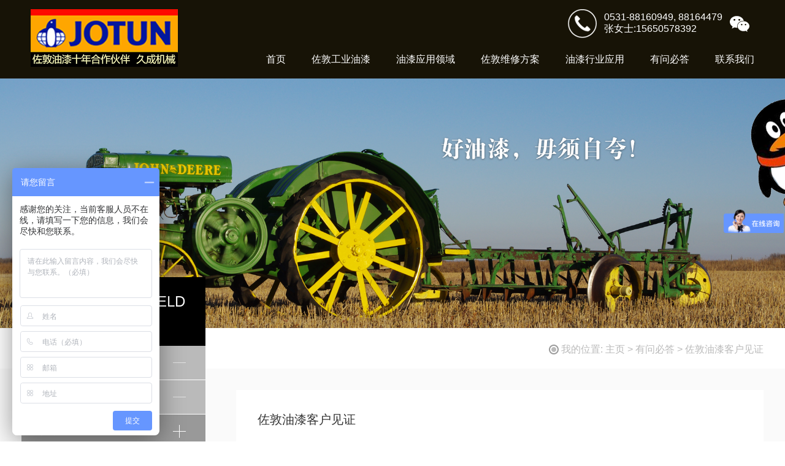

--- FILE ---
content_type: text/html
request_url: http://youqiabc.com/a/youwenbida/zuodunyouqikehujianzheng/2021/0105/1045.html
body_size: 6861
content:
<!DOCTYPE html>
<html lang="en">
<head>
  <!-- HTML5Shiv and Respond.js IE8 support of HTML5 elements and media queries -->
<!--[if lt IE 9]>
    <script src="/style/libs/html5shiv.js"></script>
    <script src="/style/libs/respond.min.js"></script>
<![endif]-->
<link rel="shortcut icon" href="/images/favicon.ico">
 <meta charset="UTF-8">
    <meta name="keywords" content="佐敦油漆怎么样|佐敦油漆代理商|佐敦油漆厂家联系电话|佐敦油漆排名|佐敦油漆吧|佐敦油漆哪里买">
    <meta name="description" content="佐敦油漆官网专注解决佐敦油漆哪里买，佐敦油漆的行业需求，
佐敦油漆报价及推荐佐敦油漆代理公司。佐敦涂料价格请咨询：张女士15650578392， 0531-88160949.">
    <link rel="stylesheet" href="/css/resert.css">
    <link rel="stylesheet" href="/css/layout.css">
    <script src="/js/jquery.js"></script>
    	 <title>本网站解决佐敦油漆怎么样？佐敦油漆哪里买？问题，提供佐敦油漆厂家联系电话和推荐佐敦油漆代理商</title></head>
<body>
<!--header-->
<div class="bg-a">
    <div class="container">
        <div class="head clearfix">
            <div class="logo fl">
                <a href="/"><img src="/uploads/allimg/181112/1_0944466141.png" alt=""></a>
            </div>
            <div class="head-r fr">
                <div class="tel clearfix">
                    <div class="fr">
                        <img src="/images/tel-icon.png" alt="">
                        <div class="t-num">
                            <p> 0531-88160949, 88164479</p>
                            <p>张女士:15650578392</p>
                        </div>
                        <div class="w-hover">
                            <img src="/images/wechat.png" alt="">
                            <div class="hover">
                                <img src="/uploads/allimg/181109/1_1001594911.jpg" alt="">
                            </div>
                        </div>
                    </div>
                </div>
                <div class="navbar fr">
                    <ul class="clearfix">
                        <li><a href="/">首页</a></li>
                         <li>
                        <a href="/plus/list.php?tid=9">佐敦工业油漆</a>
                        <ul id="slide9" class="two-nav">
                            <li><a href="/plus/list.php?tid=48">
                            佐敦水性漆</a></li>
                            <li><a href="/plus/list.php?tid=42">
                            镀锌板专用环氧漆</a></li>
                            <li><a href="/plus/list.php?tid=44">
                            佐敦脂肪族聚氨酯面漆</a></li>
                            <li><a href="/plus/list.php?tid=46">
                            佐敦耐高温漆</a></li>
                            <li><a href="/plus/list.php?tid=39">
                            佐敦聚硅氧烷|氟碳|高光面漆</a></li>
                            <li><a href="/plus/list.php?tid=40">
                            佐敦储罐|饮水仓专用漆</a></li>
                            <li><a href="/plus/list.php?tid=41">
                            佐敦低表面处理环氧漆</a></li>
                            <li><a href="/plus/list.php?tid=43">
                            佐敦环氧富锌底漆</a></li>
                            <li><a href="/plus/list.php?tid=45">
                            佐敦防火涂料</a></li>
                            <li><a href="/plus/list.php?tid=47">
                            佐敦环氧漆</a></li>
                            <li><a href="/plus/list.php?tid=37">
                            佐敦丙烯酸|醇酸|车间底漆</a></li>
                            
                        </ul>
                    </li><li>
                        <a href="/plus/list.php?tid=1">油漆应用领域</a>
                        <ul id="slide1" class="two-nav">
                            <li><a href="/plus/list.php?tid=2">
                            通用设备业</a></li>
                            <li><a href="/plus/list.php?tid=3">
                            石化行业</a></li>
                            <li><a href="/plus/list.php?tid=4">
                            能源行业</a></li>
                            <li><a href="/plus/list.php?tid=5">
                            建筑桥梁厂房</a></li>
                            <li><a href="/plus/list.php?tid=6">
                            管道</a></li>
                            
                        </ul>
                    </li><li>
                        <a href="/plus/list.php?tid=7">佐敦维修方案</a>
                        <ul id="slide7" class="two-nav">
                            <li><a href="/plus/list.php?tid=49">
                            桥梁</a></li>
                            <li><a href="/plus/list.php?tid=50">
                            港口</a></li>
                            <li><a href="/plus/list.php?tid=51">
                            电厂</a></li>
                            <li><a href="/plus/list.php?tid=52">
                            化工</a></li>
                            
                        </ul>
                    </li><li>
                        <a href="/plus/list.php?tid=10">油漆行业应用</a>
                        <ul id="slide10" class="two-nav">
                            <li><a href="/plus/list.php?tid=11">
                            标志性建筑/机场建筑</a></li>
                            <li><a href="/plus/list.php?tid=12">
                            体育馆/火车站</a></li>
                            <li><a href="/plus/list.php?tid=13">
                            桥梁/港口机械</a></li>
                            <li><a href="/plus/list.php?tid=14">
                            展览会议中心</a></li>
                            <li><a href="/plus/list.php?tid=15">
                            混凝土</a></li>
                            <li><a href="/plus/list.php?tid=16">
                            专用车辆</a></li>
                            <li><a href="/plus/list.php?tid=17">
                            工程机械/港口机械</a></li>
                            <li><a href="/plus/list.php?tid=18">
                            泵及阀门</a></li>
                            <li><a href="/plus/list.php?tid=19">
                            各种钢结构</a></li>
                            <li><a href="/plus/list.php?tid=20">
                            变压器/管道</a></li>
                            <li><a href="/plus/list.php?tid=21">
                            发动机/储罐</a></li>
                            <li><a href="/plus/list.php?tid=22">
                            低/高温设备</a></li>
                            <li><a href="/plus/list.php?tid=23">
                            矿山设备</a></li>
                            <li><a href="/plus/list.php?tid=24">
                            钢厂/厂房</a></li>
                            
                        </ul>
                    </li><li>
                        <a href="/plus/list.php?tid=25">有问必答</a>
                        <ul id="slide25" class="two-nav">
                            <li><a href="/plus/list.php?tid=27">
                            最新佐敦油漆技术资料</a></li>
                            <li><a href="/plus/list.php?tid=28">
                            有问必答</a></li>
                            <li><a href="/plus/list.php?tid=29">
                            佐敦油漆客户见证</a></li>
                            <li><a href="/plus/list.php?tid=30">
                            重要公告</a></li>
                            <li><a href="/plus/list.php?tid=31">
                            企业员工日志</a></li>
                            <li><a href="/plus/list.php?tid=26">
                            实时行业资讯</a></li>
                            
                        </ul>
                    </li><li>
                        <a href="/plus/list.php?tid=32">联系我们</a>
                        <ul id="slide32" class="two-nav">
                            <li><a href="/plus/list.php?tid=33">
                            佐敦涂料公司简介</a></li>
                            <li><a href="/plus/list.php?tid=34">
                            久成公司简介</a></li>
                            <li><a href="/plus/list.php?tid=35">
                            企业文化</a></li>
                            <li><a href="/plus/list.php?tid=36">
                            联系我们</a></li>
                            
                        </ul>
                    </li>
                    </ul>
                </div>
            </div>
        </div>
    </div>
</div>
<!--banner-->
<div class="banner">
    <img src="/images/banner.png" alt="">
</div>
<!--位置-->
<div class="lo clearfix">
    <div class="container">
        <div class="current fr">
            <img src="/images/ic.png" alt="">
            我的位置:
               <a href='http://youqiabc.com.shy02.ctrl.net.cn/'>主页</a> > <a href='/plus/list.php?tid=25'>有问必答</a> > <a href='/plus/list.php?tid=29'>佐敦油漆客户见证</a>
        </div>
    </div>
</div>
<!--有问必答-->
<div class="af">
    <div class="container clearfix">
        <div class="nav-l fl">
            <div class="nav-title">
                <p>APPLACATION FIELD</p>
                <p>有问必答</p>
            </div>
            <ul>
                 
            <li class=""><a href="/plus/list.php?tid=27">最新佐敦油漆技术资料</a></li>
            
            <li class=""><a href="/plus/list.php?tid=28">有问必答</a></li>
            <li class='active'><a href='/plus/list.php?tid=29'>佐敦油漆客户见证</a></li>
            <li class=""><a href="/plus/list.php?tid=30">重要公告</a></li>
            
            <li class=""><a href="/plus/list.php?tid=31">企业员工日志</a></li>
            
            <li class=""><a href="/plus/list.php?tid=26">实时行业资讯</a></li>
            
            <li><a href=""></a></li>
            </ul>
        </div>
        <div class="content-r fr">
            <div class="content-title">
                <!--<h2>PETROCHEMICAL</h2>-->
                <p>佐敦油漆客户见证</p>
            </div>
            <div class="con-main">
            <h2 class="ne-t">佐敦涂料为平海湾海上风电项目提供一站式解决</h2>
            <p class="col-num">点击次数:<span>107</span>  更新时间:<span>2021-01-05 15:05</span> </p>
            <div class="ya">
                 <span style="font-size:16px;">&nbsp; &nbsp; &nbsp; 全球领先的涂料及油漆供应商佐敦涂料公司宣布，为莆田平海湾海上风电项目提供一站式解决方案，为塔筒、叶片、标基、机舱设备等重要部位提供防腐涂料产品与技术服务支持。 平海湾海上风电项目工程总投资超过11亿元，总装机容量为50MW，包括10台5MW直驱永磁海上风电机组，项目投产后，预计年上网电量1.59亿千瓦时。福建是海上风电资源大省，预期将成为中国最主要的海上风电基地之一。平海湾一带是全国风资最丰富的海域，因此福建的海上风电项目从这里起步。作为省内第一个海上风电项目，平海湾项目对福建省绿色能源的布局意义重大，将起到示范和促进作用。 针对平海湾海域潮湿多雨和腐蚀环境严苛的特点，佐敦涂料凭借在海上设施防腐保护领域的先进技术和专业服务经验，经过项目勘察评估，为该项目打造了&ldquo;一站式解决方案&rdquo;，为飞溅区、浸没区海上桩基，海上大气环境塔筒，海上风电叶片及风电设备等提供优质长效的涂料保护系统，确保风电设施在恶劣自然环境中的长期正常运行。所采用的产品体系均符合欧美最严格的环保要求，不会对风电设施周边海域造成环境污染。此外，佐敦在各分段的施工现场提供技术服务，为最终涂装质量进行保驾护航，确保项目的顺利进行。佐敦精心打造的&ldquo;一站式解决方案&rdquo;和优质的服务解决了业主与主机厂商对项目是否能够顺利实施、涂料体系是否能够达到30年以上的防腐年限等一系列问题的担忧。正是基于此，佐敦在众多涂料供应商中脱颖而出，成为该项目的唯一涂料供应商。<br />
<br />
&nbsp; &nbsp; &nbsp;&ldquo;作为一种可再生能源，海上风电已成为中国能源转型的主要方向之一，全国将出现越来越多的海上风电项目。&rdquo;佐敦涂料东北亚区域与中国工业保护涂料业务总监、佐敦涂料（张家港）有限公司副总经理汤国樑先生表示，&ldquo;我们的风电一站式解决方案，基于佐敦近百年历史的品质保证，我们已经成为中国风电市场最主要的涂料供应商，在未来我们将会更加尽心可提供风电行业需要的高品质产品和专业服务，为中国海上风电行业的长久、绿色和可持续发展作出贡献，助力中国加快能源转型发展的步伐。更重要的是让我们的客户感受到佐敦涂料的服务、质量和热情。&rdquo;</span><br />
<br />

            </div>
            <div class="prenext">
                <ul>
                    <li>上一篇：<a href='/a/youwenbida/zuodunyouqikehujianzheng/2021/0103/1042.html'>佐敦涂料获评“青岛市劳动守法诚信用人单位”</a> </li>
                    <li>下一篇：<a href='/a/youwenbida/zuodunyouqikehujianzheng/2021/0107/1050.html'>2021佐敦涂料的正确打开方式：HYGGE &amp; VAKKERT</a> </li>
                </ul>
            </div>
            </div>
        </div>
    </div>
</div>
<!--footer-->
<div class="footer">
	<div class="f">
		<div class="container">
			<div class="f-nav clearfix">
				<ul>
					<li>
						<a href="/">网站首页</a>
					</li>
					<li>
						<a href="/plus/list.php?tid=2">应用领域</a>
					</li>
					<li>
						<a href="/plus/list.php?tid=9">维修方案</a>
					</li>
					<li>
						<a href="/plus/list.php?tid=11">行业应用</a>
					</li>
					<li>
						<a href="/plus/list.php?tid=26">有问必答</a>
					</li>
					<li>
						<a href="/plus/list.php?tid=36">联系我们</a>
					</li>
					<li>
						<a href="">在线留言</a>
					</li>
				</ul>
			</div>
		</div>
	</div>
	<div class="container clearfix">
		<div class="f-b clearfix">
			<div class="ew fl">
				<img src="/uploads/allimg/181109/1_1001594911.jpg" alt="">
				<p>扫一扫关注我们</p>
			</div>
			<div class="con-us fl">
				<p>张女士:15650578392 ,苏女士:15650572759</p>
				<p>电话:0531-88160949, 传真：0531-88164479</p>
				<p>邮箱:1541580362@qq.com</p>
				<p>公司网址:http://youqiabc.com</p>
			</div>
			<div class="con-ad fl">
				<p>Copyright © 济南久成机械设备有限公司专业从事佐敦油漆、佐敦粉末涂料、佐敦涂料、佐敦工业油漆、佐敦漆、佐敦工业保护涂料销售 欢迎来电咨询!</p>
				<p>
					<a href="http://beian.miit.gov.cn">鲁ICP备17009974号</a>
				</p>
				<p>主营区域： 山东佐敦 河南佐敦 河北佐敦 湖南佐敦 湖北佐敦 广东佐敦 江苏佐敦 上海佐敦 天津佐敦 浙江佐敦 北京佐敦 四川佐敦 广州佐敦 重庆佐敦 陕西佐敦 山西佐敦 内蒙古佐敦 贵州佐敦 郑州佐敦 武汉佐敦 长沙佐敦 成都佐敦 合肥佐敦 安徽佐敦 南昌佐敦 江西佐敦 南宁佐敦 广西佐敦 雄安佐敦 石家庄佐敦 贵阳佐敦 昆明佐敦 辽宁佐敦 广东佐敦 宁夏佐敦 西安佐敦 </p>
			</div>
		</div>
	</div>
</div>
<script type="text/javascript" src="/js/scrollfix.js"></script>
<script src="/js/pub.js"></script>
<script>
	var _hmt = _hmt || [];
	(function() {
		var hm = document.createElement("script");
		hm.src = "https://hm.baidu.com/hm.js?d5988624b72da1a628d34f3ac4a7dd87";
		var s = document.getElementsByTagName("script")[0];
		s.parentNode.insertBefore(hm, s);
	})();
</script>

<link href="/css/lanrenzhijia.css" rel="stylesheet" type="text/css" />

<script src="/js/lanrenzhijia.js"></script>
<div id='qq_icon'></div>
<div id='cs_online'>
	<ul class='qq_context'>
		<li>
			<span class='span_t'>在线客服01：</span>
			<span class='qq_num'></span>
		</li>
		<li>
			<span class='span_t'>在线客服02：</span>
			<span class='qq_num'></span>
		</li>
		<li>
			<span class='span_t'>在线客服03：</span>
			<span class='qq_num'></span>
		</li>
		<li>
			<span class='span_t'>在线客服04：</span>
			<span class='qq_num'></span>
		</li>
		<li>
			<span class='span_t'>在线客服05：</span>
			<span class='qq_num'></span>
		</li>
	</ul>
</div>
<script>
	myEvent(window, 'load', function() {
		dealy('qq_icon', 2); //2秒后显示QQ图标，默认为2秒，可自行设置
		settop('qq_icon', 'cs_online', 150); //设置在线客服的高度，默认150，可自行设置
		var span_q = getbyClass('cs_online', 'qq_num');
		setqq(span_q, ['1541580362', '1541580362', '1541580362', '1541580362', '1541580362']); //填写5个QQ号码
		click_fn('qq_icon', 'cs_online');
	});
</script>
</body>
</html>

--- FILE ---
content_type: text/css
request_url: http://youqiabc.com/css/resert.css
body_size: 978
content:
@charset "utf-8";
/* CSS Document */
html, body, div, span,textarea, iframe,input, map, font, img, a img, samp, strong, hr, h1, h2, h3, h4, h5, h6, b, p, blockquote, a, address, code, dl, dt, dd, ol, ul, li, form, label, table, tr, td, th {
    padding: 0;
    margin: 0;
    border: 0;
    font-family: 'Microsoft YaHei', Arial, Helvetica, sans-serif;
}
* {
    -moz-box-sizing: border-box;
    -webkit-box-sizing: border-box;
    box-sizing: border-box;
}
ol, ul {
    list-style: none;
}
h1, h2, h3, h4, h5, h6 {
    font-size: 100%;
    font-weight: normal;
}
a:link {
    text-decoration: none;
}
a:visited {
    text-decoration: none;
}
a:hover {
    text-decoration: none;
}
a:active {
    text-decoration: none;
}
a {
    blr:expression(this.onFocus=this.blur());
}
a:focus {
    outline: none;
}
a.hidefocus {
    outline: none
}
.fl {
    float: left;
}
.fr {
    float: right;
}
img{

}
input[type=text], input[type=button], input[type=submit]  {
    -webkit-appearance: none; /*鍘婚櫎iPhone input榛樿鏍峰紡}*/
}
input{font-family: 'Microsoft YaHei', Arial, Helvetica, sans-serif;}
.clearfix:after {
    clear:both;
    content:'.';
    display:block;
    width: 0;
    height: 0;
    visibility:hidden;
}
.clearfix
{
    zoom:1;
}
.container{
    width: 1200px;
    margin: 0 auto;
    position: relative;
}
.dis{
    display: none
}
::-webkit-input-placeholder { /* WebKit, Blink, Edge */
    color:    #fff;
}
:-moz-placeholder { /* Mozilla Firefox 4 to 18 */
    color:    #fff;
}
::-moz-placeholder { /* Mozilla Firefox 19+ */
    color:    #fff;
}
:-ms-input-placeholder { /* Internet Explorer 10-11 */
    color:    #fff;
}













--- FILE ---
content_type: text/css
request_url: http://youqiabc.com/css/layout.css
body_size: 5239
content:
html,body
{
    min-width: 1210px;
}
.container
{
    width:1210px;
    margin:0 auto;
}
@font-face
{
    font-family: myFirstFont;
    src: url('../font-style/SourceHanSansCN-Regular.otf'),
    url('../font-style/SourceHanSansCN-Regular.otf'); /* IE9+ */
}
.bg-a
{
    background-color: #171306;
}
.head
{
    padding:15px;
}
.head-r
{
    width:846px;
}
.tel
{
    margin-bottom: 25px;
}
.tel img,.t-num
{
    display: inline-block;
    vertical-align: middle;
    margin-right: 8px;
}
.w-hover
{
    position: relative;
    display: inline-block;
    cursor: pointer;
}
.hover
{
    position: absolute;
    left:0%;
    top:37px;
    transform: translateX(-50%) ;
    -webkit-transform: translateX(-50%) ;
    -moz-transform: translateX(-50%) ;
    -ms-transform: translateX(-50%);
    visibility: hidden;
    z-index: 20;
}
.w-hover:hover .hover img
{
  visibility: visible;

}
.tel p
{
    color:white;
}
.navbar li
{
    float:left;
    margin-right:42px;
    height:25px;
    position: relative;

}
.navbar li:last-child
{
    margin-right: 0;
}
.navbar li a
{
    color:white;
    padding-bottom:16px;
}
.navbar li a:hover
{
    border-bottom:3px solid #666666;
}
.two-nav
{
    display: none;
    position: absolute;
    top:37px;
    left:0;
    z-index: 20;
}
.two-nav li
{
    background-color: #999999;
    width:172px;
    text-align: center;
    height:35px;
    line-height: 35px;
}
.navbar li .two-nav li a
{
    padding-bottom:0;
}
.navbar li .two-nav li:hover
{
    background-color: #666666;
}
.navbar li .two-nav li a:hover
{
    border-bottom:0;
}
#sw-pa .swiper-pagination-bullet-active
{
    background-color: black ;
}
.swiper-pagination-bullet
{
    background-color: #666666;
    opacity: 1;
}
.title-a
{

    text-align: center;
}
.title-a h2
{    width:405px;
    font-size:25px;
    font-family: myFirstFont;
    padding:20px 40px;
    border-bottom:1px solid #CCCCCC;
    margin-bottom: 18px;
    margin-right: auto;
    margin-left: auto;
}
.title-a p
{
    font-family: myFirstFont;
    margin-bottom: 25px;
}
.title-a .pa
{
    color:#999999;
}
.title-a .pb
{
    font-size:28px;
}
.title-a .pc
{
    font-size:20px;
    color:#333333;
}
.box
{
    width:295px;
    border:1px solid #EDEDED;
    margin-right:42px;
}
.p-box
{
    width:976px;
    margin:0 auto;
}
.box:last-child
{
    margin-right:0;
}
.box:hover
{
    -webkit-box-shadow: 0px 16px 22px 0px rgba(90, 91, 95, 0.3);
    -moz-box-shadow: 0px 16px 22px 0px rgba(90, 91, 95, 0.3);
    -ms-box-shadow: 0px 16px 22px 0px rgba(90, 91, 95, 0.3);
    box-shadow: 0px 16px 22px 0px rgba(90, 91, 95, 0.3);
}
.box img
{
    width:100%;
}
.box-x
{
    padding:0 16px;

}
.box-x .zs p,.box-x .xq a
{
    color:#333333;
}
.zs p
{
    margin-bottom: 13px;
}
.zs p:nth-child(2)
{
    color:#666666;
}
.xq
{
    padding-top:17px;
}
.bg-b
{
    background-color: #FAFAFA;
    padding:64px 0;
}
#sw-b .swiper-slide img
{
    display: block;
}
#sw-pb .swiper-pagination-bullet
{
    background-image: url("../images/banner-b-bg.png");
    z-index:100;
    width:74px;
    height:85px;
    border-radius: 0;
    background-color: transparent;
    text-align: center;
    line-height:85px;
    font-size:36px;
    font-family: "Microsoft YaHei";
    margin-right:78px;
}
.banner-b
{
position:relative;
}
.banner-b .center-t
{
position:absolute;
top:50px;
left:50%;
    transform: translateX(-50%);
z-index:20;
}
.banner-b .center-t h2,.banner-b .center-t p
{
    color:white;
}
#sw-b .swiper-slide .ys
{
    width:100%;
    background-color: rgba(153,153,153,0.9);
    height:632px;
   
}
.yss
{
    width:1040px;
    height:632px;
    position:relative;
    margin: 0 auto;
}
.ysl
{
    width:600px;
    position: absolute;
    top:200px;
    left:0;
    color:white;
}
.ysl h2
{
font-size:30px;
margin-bottom: 33px;
}
.ysl p
{
    font-size:18px;
    line-height: 1.8em;
}
.ysr
{   
    top:200px;
    right:0;
    width:360px;
    position: absolute;
}
#sw-pb .swiper-pagination-bullet:last-child
{
    margin-right:0;
}
#sw-pb .swiper-pagination-bullet-active
{
    background-color: transparent;
    background-image: url("../images/banner-b-bg-hover.png");
    color:white;
}
#sw-pb
{
    bottom:45px;
}
.center-t
{
    text-align: center;
}
.center-t h2
{   font-size:24px;
    color:#999999;
}
.center-t p
{
    font-family: "Microsoft YaHei";
    font-size: 20px;
    font-weight: 700;
    color:#333333;
    position: relative;
}
.center-t p:before {
    content: '';
    position: absolute;
    top: 12px;
    left: 178px;
    width: 503px;
    height: 1px;
    background-color: #D1D1D1;
}
.center-t p:after {
    content: '';
    position: absolute;
    top: 12px;
    right:178px;
    width: 503px;
    height: 1px;
    background-color: #D1D1D1;
}
.c-p
{
    width:178px;
    margin:15px auto;
    border-left:1px solid #D1D1D1;
    border-right:1px solid #D1D1D1;
}
.p-imgbox
{
    text-align: center;
    border:1px solid #EAEAEA;
    margin-right:20px;
    margin-bottom: 20px;
}
.p-imgbox:nth-child(4n)
{
    margin-right: 0;
}
.p-imgbox a
{
    color:#333333;
}
.p-imgbox a:hover
{
    text-decoration: underline;
}
.p-imgbox p
{
    margin: 12px 0;
}
.pr
{
    width:947px;
}
/*.tab-content
{
    display: none;
}*/
.tab-content:first-child
{
    display: block;
}
.p-center
{
    background-color: #FAFAFA;
    padding-top:53px;
}
.p-tab
{
   padding: 46px 0;
}
.pl
{
    width:246px;
    border:1px solid #DBDBDB;
    background-color: white;
}
.pl form input
{
    width:100%;
    height:30px;
    border-radius:15px;
    border:1px solid #DBDBDB;
    padding-left:10px;
    margin: 0 auto;
}
.search
{
    padding:15px 0;
    width:230px;
    margin: 0 auto;
}
.pl form
{
    position: relative;
}
.pl form button
{
    border-left:1px solid #DBDBDB;
    background-color: transparent;
    position: absolute;
    right:9px;
    border-right:0;
    border-top:0;
    border-bottom:0;
    top:3px;

}
.pl form button img
{
    vertical-align: middle;
}
.pl .Tab-title li
{

    padding:14.8px 32px;
    border-bottom:1px solid #DBDBDB;
}
.pl .Tab-title li:last-child
{
    border-bottom:0;
}

.pl .Tab-title li.active
{
    border-left:3px solid #929292;
    padding:14.8px 29px;
}
.pl .Tab-title li a
{
    color:#666666;
    font-size:16px;
   display: block;
    width: 100%;
}
.pl .Tab-title li a span
{   width:14px;
    height:14px;
    display: inline-block;
    background-image: url("../images/right-icon.png");
    vertical-align: middle;
    margin-right: 20px;
    background-position: center center;
    background-size: cover;
}
.pl .Tab-title li.active a span
{
    background-image: url("../images/down-icon.png");
}
input::-webkit-input-placeholder{
    color:#666666;
}
input::-moz-placeholder{   /* Mozilla Firefox 19+ */
    color:#666666;
}
input:-moz-placeholder{    /* Mozilla Firefox 4 to 18 */
    color:#666666;
}
input:-ms-input-placeholder{  /* Internet Explorer 10-11 */
    color:#666666;
}
.Tab-title
{
    border-top:1px solid #DBDBDB;
}
.reason
{
    padding-top:94px;
    padding-bottom:60px;
}
.video
{
    width:420px;
    height:400px;
}
.video video
{
    width:100%;
    height:100%;
    object-fit: fill;
}
.video p
{
    text-align: center;
}
.video p a
{
    color:inherit;
}
.video p a:hover
{
text-decoration: underline;
}

.r-m
{
    width:684px;
    padding:70px 0;
    color:#333333;
}
.r-m p:last-child
{
margin-top:20px;
}
.r-m p:last-child>a
{
color:inherit;
}
.r-m p:last-child>a:hover
{
text-decoration: underline;
}
.news-box
{
    width:347px;
    margin-right:56px;
}
.news-box:last-child
{
    margin-right: 0;
}
.n-t
{
   border-bottom:1px solid #DBDBDB;
    padding:20px 0;
}
.n-t p
{
    border-left:5px solid #0F51BB;
    padding:0 14px;
}
.n-t .more
{
    float:right;
    color:#666666;
}
.n-t p span
{
    color:#999999;
    margin-left: 12px;
}
.n-img
{
    margin-top: 15px;
}
.news-box .n-main p
{
    color:#666666;
    margin-bottom: 25px;
}
.news-box .n-main p a
{
    color:#666666;
}
.n-main
{
    padding-top:20px;
}
.news-box .n-main p:last-child
{
    margin-bottom: 0;
}
.news-box p img
{
    margin-right: 13px;
    vertical-align: middle;
}
.news-box .n-main p span
{
    float:right;
}
.q
{
    margin-bottom: 15px;
}
.q p
{
    display: inline-block;
    color:#333333;

}
.a img,.q img
{
    vertical-align: top;
    margin-right:10px;
}
.news-box .q-main .a p
{
    width:300px;
    font-size:14px;
    display: inline-block;
    color:#999999;
}
.q-box
{
    padding:15px 0;
    border-bottom:1px dashed #DBDBDB;
}
.q-main
{
    padding-top:25px ;
}
.news-box p a:hover
{
    text-decoration: underline;
}
.news
{
    padding-top:50px;
    padding-bottom:40px;
    background-color: #F3F3F3;
}
.link-m
{
    border:1px solid #DBDBDB;
    padding:30px;
    position: relative;
    margin-top: 62px;
    margin-bottom: 32px;
    width:1100px;
}
.link-m img
{
    position: absolute;
    left:30px;
    top:-18px;
}
.link-m a
{
    color:#666666;
    margin-right:27px;
   margin-bottom:15px;
    display: inline-block;
}
.link-m a:hover
{
    text-decoration: underline;
}
.location
{
   margin-top: 96px;

}
.footer
{
    background-color: #131005;
    color:white;
    padding-bottom:170px;
         }
.f-nav
{
    width:668px;
    margin: 0 auto;
}
.f-nav ul li
{
    float: left;
    padding:15px;
    border-right:1px solid #5D5A50;
}
.f-nav ul li a
{
    color:white;
}
.f
{
    border-bottom:1px solid #5D5A50;
}
.ew
{
    width:128px;
}
.ew p
{
    text-align: center;
    color:white;
    font-size:14px;
}
.con-us
{
    padding-left:60px;
    border-left:1px solid #5D5A50;
    margin-left: 48px;
    margin-top: 15px;
}
.con-ad
{
    margin-top: 15px;
    margin-left:48px;
}
.f-b
{
    margin-top: 30px;
}
.f-b .con-us p,.f-b .con-ad p
{
line-height:27px;
}
.con-ad p>a
{
color:inherit;
}
.banner img
{
    width:100%;
}
.current img
{
    vertical-align: middle;
}
.current,.current a
{
color:#bababa;
}
.current a:hover
{
    color:black;
}
.lo
{
    height:62px;
    line-height:62px;
}
.nav-l
{    margin-top:-184px;
       width:300px;
      z-index:50;
 }
.sfixed
{
position:fixed;
top:50%;
margin-top:0;
-webkit-transform: translateY(-50%);
-moz-transform: translateY(-50%);
-ms-transform: translateY(-50%);
transform: translateY(-50%);
     }
.sfixed-a
{

}
.nav-title
{
    color:white;
    font-size:24px;
    background-image: url("../images/nav-title.png");
    padding:26px;
}
.nav-l ul li
{
    padding:17px 30px;
    background-color: #BABABA;
    border-bottom:1px solid white;
    position: relative;
    background-image: url("../images/jian.png");
    background-repeat: no-repeat;
    background-position: 247px center;
}
.nav-l ul li:hover
{
background-color:#999999;
}
.nav-l ul li a
{
    color:white;
}
.nav-l ul li a img
{
    position: absolute;
    right:20px;
    top: 50%;
    transform:translateY(-50%);
    -webkit-transform:translateY(-50%);
    -moz-transform:translateY(-50%);
    -ms-transform:translateY(-50%);
}
.nav-l ul li a .sh
{
    display: none;
}
.nav-l ul li.active
{
    background-color: #999999;
    background-image: url("../images/jia.png");
}
.nav-l ul li.active a .sh
{
    display: block;
}
.nav-l ul li.active a .hi
{
    display: none;
}
.content-r
{
    width:860px;
    background-color: white;
    padding:35px;
}
.content-title h2
{
    font-size:24px;
    margin-bottom: 20px;
}
.content-title p
{
    font-size:20px;
}
.content-title
{
    color:#333333;
    padding-bottom:26px;
    border-bottom:1px solid #DEDEDE;
}
/*.content-title p:before*/
/*{*/
    /*content: '';*/
    /*position: absolute;*/
    /*top: 98px;*/
    /*left: 580px;*/
    /*width: 20px;*/
    /*height: 1px;*/
   /*background-color: black;*/
/*}*/
.content-r table
{
    width:787px;
    border-collapse: collapse;
    text-align: center;
    margin-top: 30px;
}
.content-r table td
{
    border:1px solid #DBDBDB;
    padding:10px;
    font-family: myFirstFont;
}
.content-r table td a
{
    color:black;
}
.content-r table td a:hover
{
    text-decoration: underline;
}
.content-r table .tb-ig
{
    padding:0;
}
.content-r table .tb-ig img
{
    border-bottom:1px solid #DBDBDB;
    padding:0;
    margin:0;
}
.c-main .ma h4
{
    color:#333333;
}
.c-main p
{
    color:#666666;
}
.c-main .ma p
{
    margin-bottom: 30px;
}
.c-main .ma .ma-in
{
    margin-bottom: 30px;
}
.c-main .ma .ma-in p
{
    margin-bottom: 0;
}
.t-a
{
    margin: 20px 0;
}
.t-a h4
{
    margin-bottom: 8px;
}
.content-r table td p
{
    padding:10px 0;
}
.af
{
    background-color: #FAFAFA;
    padding-top:35px;
    padding-bottom:95px;
}
.nb
{
    width:445px;

}
.nb h2 a
{
    color:#2d2d2d;
    font-size:18px;
    font-family: myFirstFont;
    font-weight: 600;
}
.nb p:nth-child(2)
{
    margin-bottom: 26px;
}
.nb p span
{
    margin-left: 20px;
    color:#138fea;
    font-size:14px;
}
.nb p>a
{
color:inherit;
}
.nb .xqm
{
    width:142px;
    text-align: center;
    border:1px solid #DBDBDB;
    display: block;
    border-radius: 5px;
    padding:5px 0;
    margin-top: 25px;
    color:#2d2d2d;
}
.zx
{
    padding:28px 0;
    border-bottom:1px solid #DBDBDB;
    color:#2d2d2d;
}
.zx-ig>a>img
{
	width:240px;
}
.fa-main
{
    font-family: myFirstFont;
    padding:47px 30px;
    background-color: white;
}
.fa-title h2
{
    text-align: center;
    font-size:24px;
    padding:28px 0;
    border-bottom:1px solid #DBDBDB;
}
.fa-content
{
    padding:33px 0;
}
.fa-content h2
{
    font-size:18px;
}
.fa-content p
{
    color:#666666;
    margin-bottom: 30px;
}
.fa-content p>a,.fa-content h4>a
{
color:inherit;
}
.fa-content h3
{
    color:#333333;
    margin-bottom: 30px;
}
.fa-content h4
{
    margin-bottom: 15px;
}
.fa-content h3 span a
{
    color:red;
    margin-left: 30px;
}
.fa-content img
{
    display: block;
    margin: 15px auto;

}
.fa-content p.img-p
{
    text-align: center;
    font-size:14px;
    color:black;
}

.bg-c
{
    background-color: #FAFAFA;
    padding:36px 0;
}
.c-main-b img
{
    display: block;
    margin: 0 auto;
}
.c-main-b h2,.c-main-b h4,.c-main-b p
{
    margin-bottom: 20px;
}
.ma-l h2
{
    margin: 20px 0;
}
.c-main-b table
{
    border-collapse: collapse;
    margin-bottom: 15px;

}
.c-main-b table td
{
    border:1px solid #0095D9;
}
.c-main-b table .t-top td
{
    background-color:#0095D9;
    color:white;
    border:1px solid white;
}
.c-main-b table tr:hover
{
    background-color: #C7E2F5;
}
.page
{
    margin-top:40px;
    text-align: center;
}
.page ul li
{
   margin-right:8px;
          display: inline-block;
         
}
.page ul li a
{   
       border:1px solid #aaaaaa;
    color:#aaaaaa;
    padding:0 5px;
       display:block;
}
.page ul li.thisclass a
{
    border:0;
    color:red;
}
.content-r h2.ne-t
{
    text-align: center;
    font-size:20px;
    color:#2d2d2d;
    font-family: myFirstFont;
}
.ya{margin: 20px 0}
.ya img
{
max-width:100%;
}
.prenext ul li a{color: #000}
.prenext ul li{margin-bottom: 6px}
.content-r p.col-num
{
    text-align: center;
    color:#999999;
}
.content-r p.col-num span
{
    margin-left: 20px;
}
.con-main
{
    padding-top:10px;
}
.con-main p
{
    margin-bottom: 40px;
    color:#2d2d2d;
}
.con-main .next
{
    display: block;
    color:#333333;
}
.con-main .next:hover
{
    text-decoration: underline;
}
.map
{
    height:300px;
}
.c-main
{
    padding-top:20px;
}
.c-main img
{
    display: block;
    margin:8px auto;
}
.c-main p
{
    margin-bottom: 20px;
}
.c-main p>a
{
color:inherit;
}
 
.r-m p.re
{
    font-size:44px;
    font-family: myFirstFont;
    font-weight: 600;
    margin-bottom: 30px;
}
.r-m p.re span
{
    color:red;
    font-size:64px;
}
.c-main h2
{
    margin-bottom: 10px;
    background-repeat: no-repeat;
}
.c-main h2>a
{
color:inherit;
}
.t-a .ta-img
{
    vertical-align: middle;
    display: inline-block;
    margin-right: 10px;
}
 .tb-a
        {
            border-collapse: collapse;
            width:625px;
            text-align: center;
        }
        .tb-a th
        {
            background-color: #FFFF00;
        }
        .tb-a td,.tb-a th
        {
            border:1px solid #dedede;
            padding:20px 0;
        }
        .tb-a td>a
        {
        color:inherit;
        }
.tb-b
        {
            border-collapse: collapse;
            width:625px;
            text-align: center;
        }
        .tb-b .ca
        {
            background-color: #D2DEEF;
        }
        .tb-b .cb
        {
            background-color: #C7E2F5;
        }
        .tb-b th
        {
            background-color: #C7E2F5;
        }
        .tb-b td,.tb-b th
        {
            border:1px solid #0095D9;
            padding:20px 0;
        }
        .tb-b td>a
        {
        color:inherit;
        }
.tb-c
        {
            border-collapse: collapse;
            width:625px;
            text-align: center;
        }
        .tb-c tr:hover
        {
           background-color:#C7E2F5 ;
        }
        .tb-c th
        {
            background-color: #0095D9;
            color:white;
            border:1px solid #C7E2F5;
        }
        .tb-c td,.tb-c th
        {
            border:1px solid #C7E2F5;
            padding:20px 0;
        }
        .tb-c td>a
        {
        color:inherit;
        }
  #tb-d
        {
            width:625px;
            text-align: center;
border-collapse: inherit;
        }
        #tb-d td
        {
            padding:20px 0;
            border:10px solid #002664;
        }
  #tb-d tr:hover
{
background:white;
}

        #tb-d td>a
        {
        color:inherit;
        }
        .ma-l
        {
        	width:409px;
        }

--- FILE ---
content_type: text/css
request_url: http://youqiabc.com/css/lanrenzhijia.css
body_size: 556
content:
/* 代码整理：懒人之家 wwww.lanrenzhijia.com */
#qq_icon {
	width:187px;
	height:193px;
	background:url(../images/qq_icon.png) no-repeat;
	position:fixed;
	right:-200px;
	top:150px;
	cursor:pointer;
	z-index: 100;
}
#cs_online {
	width:217px;
	height:324px;
	position:fixed;
	top:150px;
	right:-220px;
	background:url(../images/qq_bg.png) no-repeat;
	display:none;
	filter:alpha(opacity:0);
	opacity:0;
	z-index: 100;
}
.qq_context {
	width:185px;
	height:244px;
	margin-top:73px;
	margin-left:24px;
	list-style:none;
	padding:0px;
}
.qq_context li {
	width:175px;
	height:25px;
	margin-left:5px;
	margin-top:20px;
	float:left;
}
.span_t {
	display:block;
	float:left;
	color:#333;
	line-height:25px;
	font-size:12px;
	font-family:'Arial';
}
/* 代码整理：懒人之家 wwww.lanrenzhijia.com */

--- FILE ---
content_type: application/javascript
request_url: http://youqiabc.com/js/pub.js
body_size: 1188
content:
// 二级导航下拉
var width=$(window).width();
if(width>1100){
    $('.navbar li').hover(function() {
        $(this).find('.two-nav').stop().slideDown()
    }, function() {
        $(this).find('.two-nav').stop().slideUp()
    });
}
// 定位过渡
jQuery(document).ready(function($){
    $('.location').click(function(){$('html,body').animate({scrollTop:$('#top').offset().top}, 800);});
    $('.ml-a').click(function(){$('html,body').animate({scrollTop:$('#m-a').offset().top}, 800);});
    $('.ml-b').click(function(){$('html,body').animate({scrollTop:$('#m-b').offset().top}, 800);});
    $('.ml-c').click(function(){$('html,body').animate({scrollTop:$('#m-c').offset().top}, 800);});
    $('.ml-d').click(function(){$('html,body').animate({scrollTop:$('#m-d').offset().top}, 800);});
    $('.cpa').click(function(){$('html,body').animate({scrollTop:$('#cpa').offset().top}, 800);});
    $('.cpb').click(function(){$('html,body').animate({scrollTop:$('#cpb').offset().top}, 800);});
    $('.cpc').click(function(){$('html,body').animate({scrollTop:$('#cpc').offset().top}, 800);});
    $('.cpd').click(function(){$('html,body').animate({scrollTop:$('#cpd').offset().top}, 800);});
    $('.cpe').click(function(){$('html,body').animate({scrollTop:$('#cpe').offset().top}, 800);});
    $('.cpf').click(function(){$('html,body').animate({scrollTop:$('#cpf').offset().top}, 800);});
    $('.cpg').click(function(){$('html,body').animate({scrollTop:$('#cpg').offset().top}, 800);});
    $('.cph').click(function(){$('html,body').animate({scrollTop:$('#cph').offset().top}, 800);});
    $('.cpi').click(function(){$('html,body').animate({scrollTop:$('#cpi').offset().top}, 800);});
    $('.cpj').click(function(){$('html,body').animate({scrollTop:$('#cpj').offset().top}, 800);});
    $('.cpk').click(function(){$('html,body').animate({scrollTop:$('#cpk').offset().top}, 800);});
});

// tab切换
$(function(){
    $(".Tab-title").on("mouseenter","li",function(){
        // 设index为当前点击
        var index = $(this).index();
        // 点击添加样式利用siblings清除其他兄弟节点样式
        $(this).addClass("active").siblings().removeClass("active");
        // 同理显示与隐藏
        // $(this).parents(".p-center").find(".tab-content").eq(index).show().siblings().hide();
    });
});

//fixed 距离获取
           // var top_a=$(".nav-l").offset().top;
        　　//　$(window).scroll(function(){
            　// var  win_top=$(this).scrollTop();
        　　　//　var  top=$(".nav-l").offset().top;
              // console.log(win_top);
           　　//　if(win_top>=top){
              　//　　　　　　$(".nav-l").addClass("sfixed");
             　　　//　　}
                   //     if(win_top<top_a){
               　　　//　　　　$(".nav-l").removeClass("sfixed");
         　　　　　　//         }
                      //  　});
//悬浮导航底部固定回弹
window.onload =function() {
    var fixbottom = $(".nav-l");
    fixbottom.scrollFix({distanceTop:200,endPos:300});
};




--- FILE ---
content_type: application/javascript
request_url: http://youqiabc.com/js/scrollfix.js
body_size: 1715
content:
(function($){$.fn.scrollFix=function(options){return this.each(function(){var opts=$.extend({},$.fn.scrollFix.defaultOptions,options);var obj=$(this),base=this,selfTop=0,selfLeft=0,toTop=0,parentOffsetLeft=0,parentOffsetTop=0,outerHeight,outerWidth,objWidth=0,placeholder=jQuery('<div>'),optsTop=opts.distanceTop,endfix=0;var originalPosition;var originalOffsetTop;var originalZIndex;var lastOffsetLeft=-1;var isUnfixed=true;if(obj.length<=0){return;}
    if(lastOffsetLeft==-1){originalZIndex=obj.css('z-index');position=obj.css('position');originalPosition=obj.css('position');originalOffsetTop=obj.css('top');}
    var zIndex=obj.css('zIndex');if(opts.zIndex!=0){zIndex=opts.zIndex;}
    var parents=obj.parent();var Position=parents.css('position');while(!/^relative|absolute$/i.test(Position)){parents=parents.parent();Position=parents.css('position');if(/^body|html$/i.test(parents[0].tagName))break;}
    var ie6=!-[1,]&&!window.XMLHttpRequest;var resizeWindow=false;function resetScroll(){setUnfixed();selfTop=obj.offset().top;selfLeft=obj.offset().left;outerHeight=obj.outerHeight();outerHeight=parseFloat(outerHeight)+parseFloat(obj.css('marginBottom').replace(/auto/,0));outerWidth=obj.outerWidth();objWidth=obj.width();var documentHeight=$(document).height();var startTop=$(opts.startTop),startBottom=$(opts.startBottom),toBottom,ScrollHeight;if(/^body|html$/i.test(parents[0].tagName)){parentOffsetTop=0,parentOffsetLeft=0;}else{parentOffsetLeft=parents.offset().left,parentOffsetTop=parents.offset().top;}
        var bodyToTop=parseInt(jQuery('body').css('top'),10);if(!isNaN(bodyToTop)){optsTop+=bodyToTop;}
        if(!isNaN(opts.endPos)){toBottom=opts.endPos;}else{toBottom=parseFloat(documentHeight-$(opts.endPos).offset().top);}
        ScrollHeight=parseFloat(documentHeight-toBottom-optsTop),endfix=parseFloat(ScrollHeight-outerHeight);if(startTop[0]){var startTopOffset=startTop.offset(),startTopPos=startTopOffset.top;selfTop=startTopPos;}
        if(startBottom[0]){var startBottomOffset=startBottom.offset(),startBottomPos=startBottomOffset.top,startBottomHeight=startBottom.outerHeight();selfTop=parseFloat(startBottomPos+startBottomHeight);}
        toTop=selfTop-optsTop;toTop=(toTop>0)?toTop:0;var selfBottom=documentHeight-selfTop-outerHeight;if((toBottom!=0)&&(selfBottom<=toBottom)){return;}}
    function setUnfixed(){if(!isUnfixed){lastOffsetLeft=-1;placeholder.css("display","none");obj.css({'z-index':originalZIndex,'width':'','position':originalPosition,'left':'','top':originalOffsetTop,'margin-left':''});obj.removeClass('scrollfixed');isUnfixed=true;}}
    function onScroll(){lastOffsetLeft=1;var ScrollTop=$(window).scrollTop();if(opts.bottom!=-1){ScrollTop=ScrollTop+$(window).height()-outerHeight-opts.bottom;}
        if(ScrollTop>toTop&&(ScrollTop<endfix)){if(ie6){obj.addClass(opts.baseClassName).css({"z-index":zIndex,"position":"absolute","top":opts.bottom==-1?ScrollTop+optsTop-parentOffsetTop:ScrollTop-parentOffsetTop,"bottom":'auto',"left":selfLeft-parentOffsetLeft,'width':objWidth})}else{obj.addClass(opts.baseClassName).css({"z-index":zIndex,"position":"fixed","top":opts.bottom==-1?optsTop:'',"bottom":opts.bottom==-1?'':opts.bottom,"left":selfLeft,"width":objWidth});}
            placeholder.css({'height':outerHeight,'width':outerWidth,'display':'block','float':'left'}).insertBefore(obj);}else if(ScrollTop>=endfix){obj.addClass(opts.baseClassName).css({"z-index":zIndex,"position":"absolute","top":endfix-parentOffsetTop+optsTop,'bottom':'',"left":selfLeft-parentOffsetLeft,"width":objWidth});placeholder.css({'height':outerHeight,'width':outerWidth,'display':'block','float':'left'}).insertBefore(obj)}else{obj.removeClass(opts.baseClassName).css({"z-index":originalZIndex,"position":"static","top":"","bottom":"","left":""});placeholder.remove()}}
    var Timer=0;resetScroll();$(window).on("scroll",function(){if(Timer){clearTimeout(Timer);}
        Timer=setTimeout(onScroll,0);});$(window).on("resize",function(){if(Timer){clearTimeout(Timer);}
        Timer=setTimeout(function(){isUnfixed=false;resetScroll();onScroll();},0);});})}
    $.fn.scrollFix.defaultOptions={startTop:null,startBottom:null,distanceTop:0,endPos:0,bottom:-1,zIndex:0,baseClassName:'scrollfixed'};})(jQuery);

--- FILE ---
content_type: application/javascript
request_url: http://youqiabc.com/js/lanrenzhijia.js
body_size: 1535
content:
/* 代码整理：懒人之家 wwww.lanrenzhijia.com */
function myEvent(obj,ev,fn){
	if (obj.attachEvent){
		obj.attachEvent('on'+ev,fn);
	}else{
		obj.addEventListener(ev,fn,false);
	};
};
function getbyClass(id,sClass){
	var oParent = document.getElementById(id);
	var all = oParent.getElementsByTagName('*');
	var array = [];
	for (var i=0; i<all.length; i++){
		if (all[i].className == sClass){
			array.push(all[i]);
		};
	};
	return array;
};
function getStyle(obj,name){
	if(obj.currentStyle){
		return obj.currentStyle[name];
	}else{
		return getComputedStyle(obj,false)[name];
	};
};
function Running(obj,json,fnEnd){
	clearInterval(obj.timer);
	obj.timer=setInterval(function(){
		var now=0;
		var bStop=true;
		for (var attr in json){
			if(attr=='opacity'){
				now=Math.round(parseFloat(getStyle(obj,attr))*100);
			}else{
				now=parseInt(getStyle(obj,attr));
			};
			var speed=(json[attr]-now)/5;
			speed=speed>0?Math.ceil(speed):Math.floor(speed);
			if(now!=json[attr])bStop=false;
			if(attr=='opacity'){
				obj.style.filter='alpha(opacity:'+now+speed+')';
				obj.style.opacity=(now+speed)/100;
			}else{
				obj.style[attr]=speed+now+'px';
			};
		}
		if(bStop){
			clearInterval(obj.timer);
			if(fnEnd)fnEnd();
		}
	}, 30);
}
function Flexing(obj,json,fnEnd){
	clearInterval(obj.timer);
	obj.timer=setInterval(function(){
		var now=0;
		var bStop=true;
		for (var attr in json){
			if(!obj.speed)obj.speed={};
			if(!obj.speed[attr])obj.speed[attr]=0;
			now=parseInt(getStyle(obj,attr));
			if(Math.abs(json[attr]-now)>1 || Math.abs(obj.speed[attr])>1){
				bStop=false;
				obj.speed[attr]+=(json[attr]-now)/5;
				obj.speed[attr]*=0.85;
				var MaxSpeed=65;
				if(Math.abs(obj.speed[attr])>MaxSpeed){
					obj.speed[attr]=obj.speed[attr]>0?MaxSpeed:-MaxSpeed;
				};
				obj.style[attr]=now+obj.speed[attr]+'px';
			};
		};
		if(bStop){
			clearInterval(obj.timer);
			obj.style[attr]=json[attr]+'px';
			if(fnEnd)fnEnd();
		};
	}, 30);
}
function setqq(obj,num){
	if (obj.length!=num.length){
		alert('\nspan的个数与QQ号码的个数不符，请设置5个QQ号码!\n\n[设置未成功!]');
		return;
	}else{
		for (var i=0; i<num.length; i++){
			obj[i].innerHTML = "<a target='_blank' href='http://wpa.qq.com/msgrd?v=3&uin="+num[i]+"&site=qq&menu=yes'><img border='0' src='http://wpa.qq.com/pa?p=2:"+num[i]+":51' alt='点击咨询' title='点击咨询'/></a>";
		};
	};
};
function settop(id,id2,top){
	var obj = document.getElementById(id);
	var box = document.getElementById(id2);
	obj.style.top = box.style.top = top+'px';
};
function dealy(id,time){
	var obj = document.getElementById(id);
	var timer = setTimeout(function(){
		Flexing(obj,{right:-100});
	},time*1000);
};
function click_fn(id,id2){
	var obj = document.getElementById(id);
	var box = document.getElementById(id2);
	obj.onclick = function(){
		Running(obj,{right:-200},function(){
			box.style.display = 'block';
			Running(box,{right:10, opacity:100});					
		});
	};
	box.onclick = function(){
		timer = setTimeout(function(){
			Running(box,{right:-220,opacity:0},function(){
				box.style.display = 'none';
				Flexing(obj,{right:-100});
			});			
		},3000);
	};
};
/* 代码整理：懒人之家 wwww.lanrenzhijia.com */